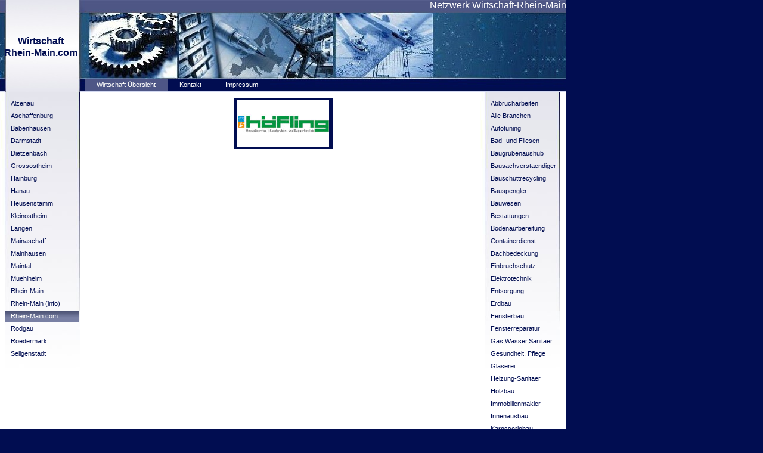

--- FILE ---
content_type: text/html; charset=UTF-8
request_url: http://www.wirtschaft-rhein-main.com/index.php?page=Umweltservice
body_size: 2349
content:
<!DOCTYPE html PUBLIC "-//W3C//DTD HTML 4.01 Transitional//EN" "http://www.w3.org/TR/html40/strict.dtd">
<html>
   <head>
      <meta http-equiv="Content-Type" content="text/html; charset=UTF-8">
      <meta name="author" content="WGM-Marketing GmbH">
      <meta name="description" content="Suchen Sie einen Handwerker in Ihrer Nähe, oder möchten Sie neue Geschäftskontakte knüpfen? Hier stellen sich erfolgreiche Unternehmen aus dem Bereich Dienstleistungen vor.">
      <meta name="keywords" content="Autotuning, Heizung-Sanitaer, Bad- und Fliesen, Badsanierung Gotta, Badplanung, Badmodernisierung, Bauelemente, Bauschuttrecycling Hoefling, Bodenaufbereitung, Baustoffe, Bauspengler, Bestattungen, Fensterreparatur Daum, Pietaet, Containerdienst, Dachbedeckung, Entsorgung, Erdbau, Fensterbau, Gartenbau, Karosseriebau, KFZ, Lackiererei, Landschaftsbau, Holzbau, Immobilienmakler, Innenausbau, Rechtsanwalt, Sanitaerarmaturen, Schadenbeseitigung, Schreinerei, Silologistik, Solartechnik, Steinmetz, Umweltservice Hoefling, Waermedaemmung">
      <title>Wirtschaft Übersicht - Rhein-Main.com</title>
      <link rel="stylesheet" type="text/css" media="all" href="main.css">
      <link rel="stylesheet" type="text/css" media="all" href="colorscheme.css">
      <link rel="stylesheet" type="text/css" media="all" href="style.css">
   </head>
   <body id="main_body"><div id="header"><div style="position:absolute;top:60px;left:30px;z-index:1;font-family:Arial,Tahoma,Verdana,sans-serif;font-size:16px;font-style:normal;font-weight:bold;color:#010D51;text-decoration:none;">Wirtschaft</div><div style="position:absolute;top:80px;left:7px;z-index:1;font-family:Arial,Tahoma,Verdana,sans-serif;font-size:16px;font-style:normal;font-weight:bold;color:#010D51;text-decoration:none;">Rhein-Main.com</div><div id="main_logo"></div><div id="slogan">Netzwerk Wirtschaft-Rhein-Main</div>
         <div id="main_nav_container">
            <ul id="main_nav_list"><li><a class="main_nav_active_item" href="index.php?main_page=main.php" id="mnai1" shape="rect">Wirtschaft Übersicht</a></li><li><a class="main_nav_item" href="index.php?main_page=kontakt.php" id="mni2" shape="rect">Kontakt</a></li><li><a class="main_nav_item" href="index.php?main_page=impressum.php" id="mni2" shape="rect">Impressum</a></li></ul>
         </div>
      </div>
      <div id="main_container">
         <table id="layout_table" height="900px">
            <tr>
               <td style="border-top-style:none;border-right-style:none;border-left-style:none;height:0px;background-color:#FFFFFF;border-bottom-style:none;" id="sub_nav_column"><div id="left_column_container">
                  <div class="sub_nav_container">
                     <ul class="sub_nav_list" id="sub_nav_list1"><li><a class="sub_nav_item" href="http://www.wirtschaft-alzenau.de" shape="rect">Alzenau</a></li><li><a class="sub_nav_item" href="http://www.wirtschaft-aschaffenburg.de" shape="rect">Aschaffenburg</a></li><li><a class="sub_nav_item" href="http://www.wirtschaft-babenhausen.de" shape="rect">Babenhausen</a></li><li><a class="sub_nav_item" href="http://www.wirtschaft-darmstadt.de" shape="rect">Darmstadt</a></li><li><a class="sub_nav_item" href="http://www.wirtschaft-dietzenbach.de" shape="rect">Dietzenbach</a></li><li><a class="sub_nav_item" href="http://www.wirtschaft-grossostheim.de" shape="rect">Grossostheim</a></li><li><a class="sub_nav_item" href="http://www.wirtschaft-hainburg.de" shape="rect">Hainburg</a></li><li><a class="sub_nav_item" href="http://www.wirtschaft-hanau.de" shape="rect">Hanau</a></li><li><a class="sub_nav_item" href="http://www.wirtschaft-heusenstamm.de" shape="rect">Heusenstamm</a></li><li><a class="sub_nav_item" href="http://www.wirtschaft-kleinostheim.de" shape="rect">Kleinostheim</a></li><li><a class="sub_nav_item" href="http://www.wirtschaft-langen.de" shape="rect">Langen</a></li><li><a class="sub_nav_item" href="http://www.wirtschaft-mainaschaff.de" shape="rect">Mainaschaff</a></li><li><a class="sub_nav_item" href="http://www.wirtschaft-mainhausen.de" shape="rect">Mainhausen</a></li><li><a class="sub_nav_item" href="http://www.wirtschaft-maintal.de" shape="rect">Maintal</a></li><li><a class="sub_nav_item" href="http://www.wirtschaft-muehlheim.de" shape="rect">Muehlheim</a></li><li><a class="sub_nav_item" href="http://www.wirtschaft-rhein-main.de" shape="rect">Rhein-Main</a></li><li><a class="sub_nav_item" href="http://www.brancheninfo-rhein-main.de" shape="rect">Rhein-Main (info)</a></li><li><a class="sub_nav_active_item" href="http://www.wirtschaft-rhein-main.com" shape="rect">Rhein-Main.com</a></li><li><a class="sub_nav_item" href="http://www.wirtschaft-rodgau.de" shape="rect">Rodgau</a></li><li><a class="sub_nav_item" href="http://www.wirtschaft-roedermark.de" shape="rect">Roedermark</a></li><li><a class="sub_nav_item" href="http://www.wirtschaft-seligenstadt.de" shape="rect">Seligenstadt</a></li></ul>
                  </div>
               </td>
               <td style="border-top-style:none;border-right-style:none;border-left-style:none;height:0px;background-color:#FFFFFF;border-bottom-style:none;;border-collapse:collapse" id="content_column"><div id="sub_container2">
                  <div class="content" id="content_container"><table id="layout_table" style="margin:0px auto;border-top-style:none;border-right-style:none;border-left-style:none;height:0px;background-color:#010D51;border-bottom-style:none;" align="center"><tr><td style="" align="center" valign="top"><a title="Hoefling Umweltservice GmbH" href="http://www.bau-hoefling.de" target="_blank"><img src="/customers/11/logo.jpg" border="0" width="154" height="79"></a></td></tr></table>
                  </div>
               </td>
               <td style="border-top-style:none;border-right-style:none;border-left-style:none;height:0px;background-color:#FFFFFF;border-bottom-style:none;" id="sub_nav_column"><div id="left_column_container">
                  <div class="sub_nav_container">
                     <ul class="sub_nav_list" id="sub_nav_list1"><li><a class="sub_nav_item" href="index.php?page=Abbrucharbeiten" shape="rect">Abbrucharbeiten</a></li><li><a class="sub_nav_item" href="index.php?page=Alle Branchen" shape="rect">Alle Branchen</a></li><li><a class="sub_nav_item" href="index.php?page=Autotuning" shape="rect">Autotuning</a></li><li><a class="sub_nav_item" href="index.php?page=Bad- und Fliesen" shape="rect">Bad- und Fliesen</a></li><li><a class="sub_nav_item" href="index.php?page=Baugrubenaushub" shape="rect">Baugrubenaushub</a></li><li><a class="sub_nav_item" href="index.php?page=Bausachverstaendiger" shape="rect">Bausachverstaendiger</a></li><li><a class="sub_nav_item" href="index.php?page=Bauschuttrecycling" shape="rect">Bauschuttrecycling</a></li><li><a class="sub_nav_item" href="index.php?page=Bauspengler" shape="rect">Bauspengler</a></li><li><a class="sub_nav_item" href="index.php?page=Bauwesen" shape="rect">Bauwesen</a></li><li><a class="sub_nav_item" href="index.php?page=Bestattungen" shape="rect">Bestattungen</a></li><li><a class="sub_nav_item" href="index.php?page=Bodenaufbereitung" shape="rect">Bodenaufbereitung</a></li><li><a class="sub_nav_item" href="index.php?page=Containerdienst" shape="rect">Containerdienst</a></li><li><a class="sub_nav_item" href="index.php?page=Dachbedeckung" shape="rect">Dachbedeckung</a></li><li><a class="sub_nav_item" href="index.php?page=Einbruchschutz" shape="rect">Einbruchschutz</a></li><li><a class="sub_nav_item" href="index.php?page=Elektrotechnik" shape="rect">Elektrotechnik</a></li><li><a class="sub_nav_item" href="index.php?page=Entsorgung" shape="rect">Entsorgung</a></li><li><a class="sub_nav_item" href="index.php?page=Erdbau" shape="rect">Erdbau</a></li><li><a class="sub_nav_item" href="index.php?page=Fensterbau" shape="rect">Fensterbau</a></li><li><a class="sub_nav_item" href="index.php?page=Fensterreparatur" shape="rect">Fensterreparatur</a></li><li><a class="sub_nav_item" href="index.php?page=Gas,Wasser,Sanitaer" shape="rect">Gas,Wasser,Sanitaer</a></li><li><a class="sub_nav_item" href="index.php?page=Gesundheit, Pflege" shape="rect">Gesundheit, Pflege</a></li><li><a class="sub_nav_item" href="index.php?page=Glaserei" shape="rect">Glaserei</a></li><li><a class="sub_nav_item" href="index.php?page=Heizung-Sanitaer" shape="rect">Heizung-Sanitaer</a></li><li><a class="sub_nav_item" href="index.php?page=Holzbau" shape="rect">Holzbau</a></li><li><a class="sub_nav_item" href="index.php?page=Immobilienmakler" shape="rect">Immobilienmakler</a></li><li><a class="sub_nav_item" href="index.php?page=Innenausbau" shape="rect">Innenausbau</a></li><li><a class="sub_nav_item" href="index.php?page=Karosseriebau" shape="rect">Karosseriebau</a></li><li><a class="sub_nav_item" href="index.php?page=KFZ" shape="rect">KFZ</a></li><li><a class="sub_nav_item" href="index.php?page=Lackiererei" shape="rect">Lackiererei</a></li><li><a class="sub_nav_item" href="index.php?page=Metallbedachung" shape="rect">Metallbedachung</a></li><li><a class="sub_nav_item" href="index.php?page=Pietaet" shape="rect">Pietaet</a></li><li><a class="sub_nav_item" href="index.php?page=Rechtsanwalt" shape="rect">Rechtsanwalt</a></li><li><a class="sub_nav_item" href="index.php?page=Reisen" shape="rect">Reisen</a></li><li><a class="sub_nav_item" href="index.php?page=Reparaturservice" shape="rect">Reparaturservice</a></li><li><a class="sub_nav_item" href="index.php?page=Sanitaerarmaturen" shape="rect">Sanitaerarmaturen</a></li><li><a class="sub_nav_item" href="index.php?page=Schreinerei" shape="rect">Schreinerei</a></li><li><a class="sub_nav_item" href="index.php?page=Silologistik" shape="rect">Silologistik</a></li><li><a class="sub_nav_item" href="index.php?page=Solartechnik" shape="rect">Solartechnik</a></li><li><a class="sub_nav_item" href="index.php?page=Steinmetz" shape="rect">Steinmetz</a></li><li><a class="sub_nav_item" href="index.php?page=Steuerberatung" shape="rect">Steuerberatung</a></li><li><a class="sub_nav_active_item" href="index.php?page=Umweltservice" shape="rect">Umweltservice</a></li><li><a class="sub_nav_item" href="index.php?page=Waermedaemmung" shape="rect">Waermedaemmung</a></li></ul>
                  </div>
               </td>
            </tr>
         </table>
      </div>
   </body>
</html>

--- FILE ---
content_type: text/css
request_url: http://www.wirtschaft-rhein-main.com/main.css
body_size: 6426
content:
body#main_body {
    margin: 0;
    padding: 0;
    text-align: center;
}

/*-- global container ------------------------------------------------------*/

#container {
    position: relative;
    padding: 0;
    margin: 0 auto;
    text-align: left;
    width: 950px;
    float: left;
}

#header {
    position: absolute;
    top: 0px;
    left: 0px;
    padding: 0;
    margin: 0;
    width: 950px;
    height: 166px;/*166px;*/
}

#main_container {
    position: absolute;
    top: 154px;
    left: 0px;
    padding: 0 0 0 0;
    margin: 0px 0px 0px 0px;
}

#layout_table {
    border-collapse: collapse;
}

#sub_nav_column {
    vertical-align: top;
    padding: 0;
}

#content_column {
    vertical-align: top;
    padding: 0;
}

#left_column_container {
    margin: 0px 0px 0 0px;
    padding: 0;
    width: 145px; /*200px*/
    height: 468px; /*468px;*/
    float: left;
}

#sub_container1 {
    margin: 0 0 0 0px;
    padding: 0;
}

#sub_container2 {
    margin: 0px/**/ 0px 0 0;
    padding: 0px 0px 0px/*10px*/ 0px;
    background-repeat: no-repeat;
    background-position: left top;
    float: left;
    width: 660px; /*715px;*/
}

#content_container {
    overflow: hidden;
    margin: 10px 0px 0px 0;
    padding: 0;
    width: 660px; /*715px;*/
}

/*--- key visual -----------------------------------------------------------*/

#key_visual {
    clear: both;
    position: absolute;
    top: 21px;
    left: 0px;
    right: 0px;
    width: 950px;
    height: 111px;
}

/*--- slogan (as text or background image) ---------------------------------*/

#slogan {
    position: relative;
    right: 0px;
    top: 0px;
    padding: 0px 0px 0px 0px;
    voice-family: "\"}\"";
    width: 950px; /*735px;*/
    text-align: right;
}

html>body #slogan {
    width: 950px; /*735px;*/
}

/*--- main navigation ------------------------------------------------------*/

#main_nav_container {
    position: absolute;
    top: 132px;
    left: 0px;
    line-height: 0;
    padding: 0px 0px 0px 0px;
    margin: 0px 0px 0px 0px;
    overflow: hidden;
    voice-family: "\"}\"";
    voice-family: inherit;
    width: 950px;
    height: 21px;
}

html>body #main_nav_container {
    width: 950px;
}

#main_nav_list {
    margin: 0;
    padding: 0 0px 0px 142px;
    list-style-type: none;
}

#main_nav_list li {
    float: left;
    margin: 0px 0 0 0;
    padding: 0;
}

/*--- main navigation items ------------------------------------------------*/

#main_nav_list a {
    overflow: hidden;
    margin: 0;
    padding: 0px 20px 0px 20px;
    display: block;
    float: left;
    line-height: 21px;
    text-align: center;
    height: 21px;
    voice-family: "\"}\"";
    voice-family: inherit;
}

html>body #main_nav_list a {
    height: 21px;
}

a.main_nav_item:hover {
    /*background: transparent;*/

}

/*--- container for the subnavigation --------------------------------------*/

.sub_nav_container {
    margin: 10px 0px 0px 0px;
    padding: 0px 0px 0px 8px;
    float: left;
    /*width:154px;*/

}

/*--- subnavigation --------------------------------------------------------*/

.sub_nav_list {
    border: 0;
    margin: 0;
    padding: 0;
    list-style-type: none;
}

.sub_nav_list li {
    clear: both;
    margin: 0px 1px 2px 0px;
    padding: 0;
}

/*--- subnavigation items --------------------------------------------------*/

.sub_nav_list a {
    overflow: hidden;
    text-align: left;
    line-height: 18px;
    height: 19px;
    padding: 0 15px 0 10px;
    display: block;
    voice-family: "\"}\"";
    voice-family: inherit;
    width: 100px;
}

html>body .sub_nav_list a {
    width: 100px;
}

/*--- footer ---------------------------------------------------------------*/

#footer {
    margin: 0;
    padding: 0;
    width: 950px;
    height: 36px;
    clear: both;
}

#footer_text {
    padding: 5px 30px 0 200px;
    margin: 0px 0px 0px 0px;
    text-align: right;
}

/*----------------------------------------------------------------------------
  default-styles for .content html-elements
----------------------------------------------------------------------------*/

/*--- paragraph ------------------------------------------------------------*/

.content {
    font-family: Arial,Tahoma,Verdana, sans-serif;
    font-size: 12px;
    font-style: normal;
    font-weight: normal;
    text-decoration: none;
    margin: 5px 0 20px 0;
    padding: 0;
    line-height: 1.3;
}

.content p {
    margin: 5px 0 20px 0;
    padding: 0;
    line-height: 1.3;
}

.content table {
    font-family: Arial,Tahoma,Verdana, sans-serif;
    font-size: 12px;
    font-style: normal;
    font-weight: normal;
    text-decoration: none;
    margin-left: 1px;
    margin-bottom: 15px;
    /* width: 99.8%;*/

    border-left: 1px solid;
    border-top: 1px solid;
    border-collapse: collapse;
    border-spacing: 0;
    font-size: 11px;
}

.content select {
    font-family: Arial,Tahoma,Verdana, sans-serif;
    font-size: 12px;
    font-style: normal;
    font-weight: normal;
    text-decoration: none;
}

.content input {
    font-family: Arial,Tahoma,Verdana, sans-serif;
    font-size: 12px;
    font-style: normal;
    font-weight: normal;
    text-decoration: none;
    border-style: solid;
    border-width: 1px;
}

.content textarea {
    font-family: Arial,Tahoma,Verdana, sans-serif;
    font-size: 12px;
    font-style: normal;
    font-weight: normal;
    text-decoration: none;
    border-style: solid;
    border-width: 1px;
}

/*--- headings -------------------------------------------------------------*/

/*--- links ----------------------------------------------------------------*/

/*--- tables ---------------------------------------------------------------*/

.content th {
    border-right: 1px solid;
    border-bottom: 1px solid;
    padding: 3px 5px 3px 5px;
    text-align: left;
    font-weight: bold;
    font-family: Arial, Tahoma, Verdana;
}

.content td {
    border-right: 1px solid;
    border-bottom: 1px solid;
    padding: 3px 5px 3px 5px;
}

.content tr.odd {
    padding: 3px 2px 3px 2px;
}

.content tr.even {
    padding: 3px 2px 3px 2px;
}

/*--- forms ----------------------------------------------------------------*/

.content fieldset {
    padding: 15px;
    border-style: solid;
    border-width: 1px;
}

/*--- lists ----------------------------------------------------------------*/

/*--------------------------------------------------------------------------*/

--- FILE ---
content_type: text/css
request_url: http://www.wirtschaft-rhein-main.com/colorscheme.css
body_size: 3597
content:
/*----------------------------------------------------------------------------
   colorscheme.css for colorscheme 1

   this css-file contains all definitions, that depend on the colorscheme.

   (c) Schlund + Partner AG
----------------------------------------------------------------------------*/

/*-- main container --------------------------------------------------------*/

#container {
    background: repeat-y;
    background-image: url(pictures/contentbg.jpg);
}

/*--- header ---------------------------------------------------------------*/

#header {
    background: no-repeat;
    background-image: url(pictures/headerbg.jpg);
}

/*--- key visiual ----------------------------------------------------------*/

#key_visual {
    background: no-repeat;
}

/*--- logo -----------------------------------------------------------------*/

#logo {
    background: top right no-repeat;
}

#left_column_container {
    background: top left no-repeat;
    background-image: url(pictures/submenubg.jpg);
}

/*--- caption --------------------------------------------------------------*/

/*--- main navigation items ------------------------------------------------*/

a.main_nav_item {
    background: no-repeat;
    background-position: top left;
}

a.main_nav_item:hover {
    background: no-repeat;
    background-position: top left;
}

a.main_nav_active_item {
    background: no-repeat;
    background-position: top left;
}

/*--- subnavigation items --------------------------------------------------*/

.sub_nav_container {
    /*background : url(pictures/submenubg.gif) top right no-repeat;*/

}

a.sub_nav_item {
    background: no-repeat;
}

a.sub_nav_item:hover {
    background: no-repeat;
}

a.sub_nav_active_item {
    background: no-repeat;
}

/*--- footer ---------------------------------------------------------------*/

/*----------------------------------------------------------------------------
  default-styles for html-elements
----------------------------------------------------------------------------*/

/*--- body -----------------------------------------------------------------*/

body#main_body {
    background: repeat-y;
    background-image: url(pictures/contentbg.gif);
    background-color: #010D51;
}

/*--- paragraph ------------------------------------------------------------*/

.content {
    color: #010D51;
}

.content table {
    color: #010D51;
    border-color: #010D51;
}

.content select {
    color: #010D51;
}

.content input {
    color: #010D51;
    border-color: #B4B8BB;
}

.content textarea {
    color: #010D51;
    border-color: #B4B8BB;
}

/*--- headings -------------------------------------------------------------*/

/*--- links ----------------------------------------------------------------*/

/*--- tables ---------------------------------------------------------------*/

.content th {
    color: #FFFFFF;
    background-color: #010D51;
    border-color: #010D51;
}

.content td {
    border-color: #010D51;
}

.content tr.odd {
    color: #6E6E6E;
    background-color: #FFFFFF;
}

.content tr.even {
    color: #6E6E6E;
    background-color: #E1E4EF;
}

/*--- forms ----------------------------------------------------------------*/

.content fieldset {
    border-color: #010D51;
}

.content legend {
    color: #74777A;
}

.content label {
    color: #74777A;
}

.content #submit {
    background-color: #FFFFFF;
    border-color: #BABEC1;
    color: #74777A;
}

/*--------------------------------------------------------------------------*/

#weblog_calendar caption {
    color: #FFFFFF;
    background-color: #010D51;
}

--- FILE ---
content_type: text/css
request_url: http://www.wirtschaft-rhein-main.com/style.css
body_size: 3483
content:
div#logo a {
  display: block;
  width: 100%;
  height: 100%;
}
#footer_text a {
  font-family: Tahoma,sans-serif;
  font-style: normal;
  font-size: 11px;
  font-weight: bold;
  color: #717171;
  text-decoration: underline; white-space: nowrap;
}

#logo {
   background: url(pictures/firmenlogo.JPG) no-repeat;
}
#key_visual {
   background: url(pictures/hauptlogo.jpg) no-repeat;
}
#slogan {
  font-family: Tahoma,sans-serif;
  font-style: normal;
  font-size: 16px;
  font-weight: normal;
  text-decoration: none;
  color: #FFFFFF;
}
a.main_nav_active_item {
  background: url(pictures/n1active.gif) no-repeat;
  font-family: Tahoma,sans-serif;
  font-style: normal;
  font-size: 11px;
  font-weight: normal;
  text-decoration: none;
  color: #FFFFFD;
  background-position: top left;
}
a.main_nav_item {
  background: url(pictures/n1.gif) no-repeat;
  font-family: Tahoma,sans-serif;
  font-style: normal;
  font-size: 11px;
  font-weight: normal;
  text-decoration: none;
  color: #FFFFFD;
  background-position: top left;
}
a.main_nav_item:hover {
  background: url(pictures/n1hover.gif) no-repeat;
  font-family: Tahoma,sans-serif;
  font-style: normal;
  font-size: 11px;
  font-weight: normal;
  text-decoration: none;
  color: #FFFFFD;
  background-position: top left;
}
a.sub_nav_active_item {
  background: url(pictures/sn1active.gif) no-repeat;
  font-family: Tahoma,sans-serif;
  font-style: normal;
  font-size: 11px;
  font-weight: normal;
  text-decoration: none;
  color: #FFFFFC;
}
a.sub_nav_item:hover {
  background: url(pictures/sn1hover.gif) no-repeat;
  font-family: Tahoma,sans-serif;
  font-style: normal;
  font-size: 11px;
  font-weight: normal;
  text-decoration: none;
  color: #FFFFFC;
}
a.sub_nav_item {
/*  background: url(picturs/sn1.gif) no-repeat;*/
  font-family: Tahoma,sans-serif;
  font-style: normal;
  font-size: 11px;
  font-weight: normal;
  text-decoration: none;
  color: #010D51;
}
.content h1 {
  font-family: Arial,Trebuchet MS,Tahoma,Verdana,sans-serif;
  font-style: normal;
  font-size: 24px;
  font-weight: bold;
  text-decoration: none;
  color: #010D51;
}
.content h2 {
  font-family: Arial,Trebuchet MS,Tahoma,Verdana,sans-serif;
  font-style: normal;
  font-size: 20px;
  font-weight: bold;
  text-decoration: none;
  color: #979797;
}
.content h3 {
  font-family: Arial,Trebuchet MS,Tahoma,Verdana,sans-serif;
  font-style: normal;
  font-size: 16px;
  font-weight: bold;
  text-decoration: none;
  color: #4E4E4E;
}
.content, .content p {
  font-family: Arial,Tahoma,Verdana, sans-serif;
  font-style: normal;
  font-size: 12px;
  font-weight: normal;
  text-decoration: none;
  color: #010D51;
}
.content a:link {
  font-family: Trebuchet MS,sans-serif;
  font-style: normal;
  font-size: 100%;
  font-weight: normal;
  text-decoration: none;
  color: #777ea2;
}
.content a:visited {
  font-family: Trebuchet MS,sans-serif;
  font-style: normal;
  font-size: 100%;
  font-weight: normal;
  text-decoration: none;
  color: #777ea2;
}
.content a:hover {
  font-family: Trebuchet MS,sans-serif;
  font-style: normal;
  font-size: 100%;
  font-weight: bold;
  text-decoration: none;
  color: #777ea2;
}
.content a:active {
  font-family: Trebuchet MS,sans-serif;
  font-style: normal;
  font-size: 100%;
  font-weight: normal;
  text-decoration: none;
  color: #777ea2;
}
#footer_text {
  font-family: Tahoma,sans-serif;
  font-style: normal;
  font-size: 11px;
  font-weight: bold;
  text-decoration: none;
  color: #717171;
}